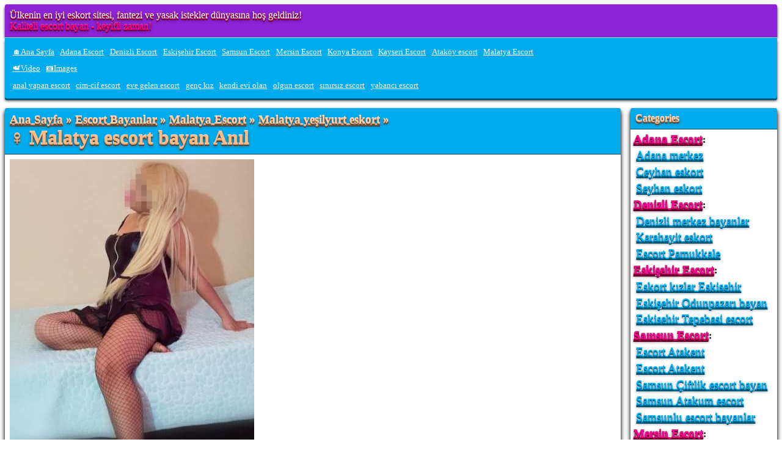

--- FILE ---
content_type: text/html; charset=UTF-8
request_url: https://www.rtrj.org/escort-bayan/malatya-escort/malatya-yesilyurt-eskort/malatya-escort-bayan-anil-513
body_size: 5792
content:
<!DOCTYPE html>
<html lang="tr-TR">
<head>
    <link rel="canonical" href="https://www.rtrj.org/escort-bayan/malatya-escort/malatya-yesilyurt-eskort/malatya-escort-bayan-anil-513">
    <link rel="amphtml" href="https://rtxamp.rtrj.org/amp/escort-bayan/malatya-escort/malatya-yesilyurt-eskort/malatya-escort-bayan-anil-513">
    <meta name="keywords" content="dolgun göğüslü escort, dolgun göğüslü escort bayan, dolgun göğüslü eskort, iri göğüslü bayan, büyük göğüslü escort, dans yapan escort, dansöz escort, danscı escort, dans yapan eskort, dansöz eskort, striptiz yapan bayan, striptiz escort, striptiz eskort, striptiz yapan escort, esmer escort, esmer bayan, esmer escort bayan, esmer tenli bayan, koyu tenli bayan, koyu tenli eskort, kendi evinde buluşan bayan, kendi evinde buluşan escort, kendi evi olan escort, kendi evi olan eskort, kendi yeri olan bayan, sarışın bayan, sarışın escort, sarışın escort bayan, sarı saçlı bayan, sarı saçlı escort, sarışın eskort, sarışın kız, gerçek fotoğraflı escort, gerçek foto escort, orijinel fotoğraflı bayan, orişinel fotolu escort, hakiki fotoğraflı bayan, gerçek resimli bayan, gerçek resimli escort, kendi resimleri olan bayan, balıketli, balık etli escort, balıketli escort, escort balıketli, balık etli escort bayan, balıketlibayanlar, balık etli bayan, balık etli bayanlar, istanbul balıketli escort, balık etli escortlar, balık etli eskort, balik etli escortlar, balıketli bayanlar, baliketli escortlar, balık etli bayan fotoğrafları, balıketli escortlar, balık etli eskortlar, baliketli escort, balik etli escort, balık etli bayan escort, escort balık etli, cim-cif escort, cim-cif escort bayan, cim cif escort, cim-cif eskort, cim cif eskort, cim cif eskort bayan, cim-cof escort, cim cof, seksi bayan, seksapel bayan, seksi escort, seksapel escort, çekici bayan, alımlı bayan, seksi eskort, sexy escort, fantazili bayan, fantazili escort, oyun seven bayan, kelepçeleme, rol yapma, rol oyunlar, fantazi oyunlu bayan, escort, escort bayan, bayan escort, eskort bayanlar, escort sitesi">
    <meta http-equiv="X-UA-Compatible" content="IE=edge">
    <meta name="viewport" content="width=device-width, initial-scale=1">
    <meta http-equiv="Content-Type" content="text/html; charset=UTF-8" />
    <title>Malatya escort bayan Anıl | Escortlar</title>
    <meta name="description" content=" Selamlar, ben Malatya escort bayan Anıl. 21 yaşında oldukça seksiyim. Malatya asıllı bir genç escort bayanım. Sizlerde ilişki kurduğunuzda gençlik iksiri içmiş kadar olarak etkilenirsiniz. 1.72 boyunda, 57 kilo ağırlığında, çekici esmer teniyle randevular yapan hatunum.">
    <link rel="apple-touch-icon" sizes="180x180" href="/apple-touch-icon.png">
	<link rel="icon" type="image/png" sizes="32x32" href="/favicon-32x32.png">
	<link rel="icon" type="image/png" sizes="16x16" href="/favicon-16x16.png">
    <link rel="shortcut icon" href="/favicon.ico">
	<link rel="manifest" href="/site.webmanifest">
	<link rel="mask-icon" href="/safari-pinned-tab.svg" color="#5bbad5">
	<meta name="msapplication-TileColor" content="#603cba">
	<meta name="theme-color" content="#ffffff">
    <meta name="mobile-web-app-capable" content="yes">
    <meta name="apple-mobile-web-app-capable" content="yes">
    <meta name="application-name" content="Bomb">
    <meta name="apple-mobile-web-app-title" content="Bomb">
    <meta name="msapplication-navbutton-color" content="#EEE">
    <meta name="apple-mobile-web-app-status-bar-style" content="black-translucent">
    <meta name="msapplication-starturl" content="/">
    <link rel="stylesheet" href="https://www.rtrj.org/views-template/new002/css/lightgallery.min.css">
    <link rel="stylesheet" href="https://www.rtrj.org/views-template/new002/css/lg-transitions.min.css">
    <link rel="preconnect" href="https://mc.yandex.ru">
                    <style>
    *{
        padding: 0;
        margin: 0;
        font-family: Tahoma, serif;
    }

    ul li{
        list-style: none;
        margin: 0.3rem;
    }

    body{
        display: flex;
        flex-direction: column;
        background: url("https://www.toptal.com/designers/subtlepatterns/patterns/criss-cross.png");
    }

    header{
        display: flex;
        flex-direction: column;
        transition: all 0.5s;
    }

    header:hover{
        transition: all 0.5s;
    }

    body > header{
        margin: 0.5rem;
    }

    header section{

    }

    header section#firstoffirstname{
        padding: 0.5rem;
        background-color: #8c23d6;
        color: #ff0099;
        border-radius: 0.2rem 0.2rem 0 0;
        margin-bottom: 2px;
        box-shadow:
                0px 1px 0px #8120c5,
                0px 2px 0px #511681,
                0px 3px 0px #431166,
                0px -1px 0px #a926ff,
                0px 3px 4px #2c083f;
        transition: all 0.5s;
    }

    header:hover section#firstoffirstname{
        box-shadow:
                0px 0px 0px #8120c5,
                0px 0px 0px #511681,
                0px 0px 0px #431166,
                0px -1px 0px #ddaaff,
                0px 1px 4px #2c083f;
        transition: all 0.5s;
    }

    header section#menu-cont{
        border-radius: 0 0 0.2rem 0.2rem;
        box-shadow:
                0px 1px 0px #006a91,
                0px 2px 0px #00577c,
                0px 3px 0px #00546e,
                0px -1px 0px #79e2ff,
                0px 4px 4px #424141;
                0px 5px 8px #424141;
    }



    header section#menu-cont,
    article header,
    aside header{
        background-color: #00aced;
        padding: 0.5rem;

        transition: all 0.5s;
    }

    article header{
         border-radius: 0.2rem 0.2rem 0 0;
         box-shadow: none;
     }

    header:hover section#menu-cont:hover{
        background-color: #00b9ff;
        transition: all 0.5s;
    }

    header:hover section#menu-cont{
        box-shadow:
                0px 0px 0px #006a91,
                0px 0px 0px #00577c,
                0px 0px 0px #00546e,
                0px -1px 0px #79e2ff,
                0px 1px 4px #00435f;
        transition: all 0.5s;
    }

    header p a{
        color: #FFFFFF;
        text-decoration: none;
    }

    header section#menu-cont:hover{

    }

    header section#menu-cont a{
        color: #ffffff;
        font-size: 0.8rem;
    }

    .callmelater a:after {
        content: '☎';
        opacity: 0;
        transition: all 0.5s;
        text-shadow: 0px -1px 1px #a76277, 0px 0px 6px #330019;
    }

    .callmelater:hover a:after {
        content: '☎';
        opacity: 1;
        transition: all 0.5s;
        text-shadow: 0px -1px 1px #a76277, 0px 0px 6px #330019;
    }

    header h2,
    header h3,
    header p,
    article .callmelater a,
    aside ul li strong a{
        color: #ff0099;
        text-shadow:    0px 1px 0px #db005a,
                        0px 2px 0px #860040,
                        0px 3px 0px #560021,
                        0px -1px 0px #a76277,
                        0px 3px 4px #330019;
        transition: all 0.5s;
    }

    header:hover h2,
    header:hover h3,
    header:hover p,
    article .callmelater:hover a{

        text-shadow:
                0px -1px 1px #a76277,
                0px 0px 6px #330019;
        transition: all 0.5s;
    }

    header h1{
         font-size: 2rem;
         color: #ffbc87;
         text-shadow:
                 0px 1px 0px #b88861,
                 0px 2px 0px #886448,
                 0px 3px 0px #3e2e21,
                 0px -1px 0px #ffdccb,
                 0px 3px 4px #524436;
        transition: all 0.5s;
    }

    header:hover h1{
        text-shadow:
                0px 0px 0px #b88861,
                0px 0px 0px #886448,
                0px 0px 0px #3e2e21,
                0px 0px 0px #ffdccb,
                0px 0px 5px #524436;
        transition: all 0.5s;
    }

    header h1,
    header h2,
    header p{

    }

    .readmore,
    aside ul li a{
        font-size: 1.2rem;
        color: #00b9ff;
        text-shadow:
                0px 1px 0px #009bd6,
                0px 2px 0px #006b93,
                0px 3px 0px #004863,
                0px 3px 4px #003246;
        transition: all 0.5s;
        display: inline-block;
    }

    .readmore:hover,
    aside ul li a:hover{
        transform: translateY(3px);
        color: #00a0dd;
        text-shadow:
                0px 0px 0px #003246;
        transition: all 0.5s;
    }

    header h3{
        font-size: 1.2rem;
    }

    header nav,
    header nav a{
    }

    nav ul{
        display: flex;
    }

    nav ul li{
    }

    nav#myway{
    }

    nav#myway ul{
        display: flex;
        align-items: stretch;
    }

    #submenu, #submenu-child{

    }

    article .feature {
    }

    section#box-flex{
        display: flex;
        padding: 0.5rem;
    }

    section#main-content{
        flex: 4;
    }

    article,
    #site-section-name,
    #stranisty,
    aside{
        background-color: #ffffff;
        border-radius: 0.2rem;
        margin: 0 1rem 1rem 0;
        box-shadow:
                0px 1px 0px #b0b0b0,
                0px 2px 0px #9d9d9d,
                0px 3px 0px #7d7d7d,
                0px 4px 4px #383838,
                0px 5px 8px #383838;
    }

    aside{
        margin: 0;
    }

    aside ul li strong a{

    }

    article:first-of-type,
    #site-section-name{
        margin-top: 0;
    }

    article header,
    #site-section-name header, aside header{
        border-bottom: 1px solid #004f67;
    }

    aside header {
        border-radius: 0.2rem 0.2rem 0 0;
    }

    #site-section-name section.padded,
    article section.padded,
    article section.callmelater,
    article section.specifications,
    article section.abcd,
    article section.features{
        padding: 0.5rem;
    }

    article section.specifications,
    article section.abcd{
    }


    article section.abcd a{

    }

    article section.abcd{
    }

    article section.specifications ul{

    }

    #site-section-name header h1,
    #site-section-name header h2,
    #site-section-name header h3,
    #site-section-name header h5 {
        display: inline-block;
    }

    article header a,
    #site-section-name header a{
    }

    article .gallery{
        padding: 0.5rem;
        display: flex;
        justify-content: space-between;
        justify-items: center;
        align-items: center;
        justify-items: center;
    }

    article time{
        font-style: italic;
        font-weight: bold;
        font-size: 0.6rem;
        padding: 0.5rem;
        color: #4e555b;
    }

    article header, article header h3, article header a, aside header, .alsosee a {
        font-size: 1.2rem;
        color: #ffd0ab;
        text-shadow: 0px 1px 0px #b88861, 0px 2px 0px #886448, 0px 3px 0px #3e2e21, 0px -1px 0px #ffdccb, 0px 3px 4px #524436;
        transition: all 0.5s;
    }

    article header a:hover, .alsosee a:hover {
        text-shadow: 0px 0px 0px #b88861, 0px 0px 0px #886448, 0px 0px 0px #3e2e21, 0px -1px 0px #ffdccb, 0px 1px 4px #524436;
        transition: all 0.5s;
    }

    article header a::after{
    }

    article .callmelater a{
        font-weight: bold;
        font-size: 1.3rem;
    }

    footer{
        color: #ffffff;
        background-color: #00aced;
        box-shadow: 0px 1px 0px #0094cc, 0px 2px 0px #006084, 0px 3px 0px #00475f, 0px -1px 0px #79e2ff, 0px 3px 4px #00435f;
        margin: 0.5rem;
        border-radius: 0.2rem;
    }


    }

    footer nav{
    }

    footer nav ul{
    }

    footer a{
        color: #ffffff;
        text-shadow:
                0px 1px 0px #dedede,
                0px 2px 0px #afafaf,
                0px 3px 0px #7d7d7d,
                0px 1px 4px #383838;
                transition: all 0.5s;
    }


    footer a:hover{
        text-shadow: 0px 0px 6px #383838;
        transform: translateY(2px);
        transition: all 0.5s;
    }

    @media (max-width: 700px) {
    }

    section#stranisty{
        background-color: #ffffff;
        margin: 1rem 1rem 0 0;
    }

    section#stranisty ul{
        padding: 0.5rem;
    }

    section#stranisty ul li{
        font-weight: bold;
        margin: 0.5rem;
        display: inline-block;
    }

    section#stranisty a{
        color: #ff0099;
        text-shadow:    0px 1px 0px #db005a,
        0px 2px 0px #860040,
        0px 3px 0px #560021,
        0px -1px 0px #a76277,
        0px 3px 4px #330019;
        transition: all 0.5s;
    }

    .alsosee{
        display: grid;
        grid-template-columns: 1fr 1fr 1fr;
        flex-wrap: wrap;
        grid-gap: 1rem;
        margin: 0.5rem 0;
        padding: 0.5rem;
        background-color: #00aced;
        border-top: 1px solid #00d0ff;
        border-bottom: 1px solid #006f8e;
    }

    .alsosee h3{
        grid-column-end: span 3;
    }

    .alsosee div{
        flex: 1 25%;
        text-align: center;
    }
    </style>
</head>
<body>
    <header>
                <section id="firstoffirstname">
                                        <p><a href="https://www.rtrj.org">Ülkenin en iyi eskort sitesi, fantezi ve yasak istekler dünyasına hoş geldiniz!</a></p>
                        <p>Kaliteli escort bayan - keyifli zaman!</p>
                        </section>
        <section id="menu-cont">
                <nav id="myway">
                    <ul>
                                                    <li><a href="https://www.rtrj.org">&#127968;Ana Sayfa</a></li>
                                                            <li><a href="https://www.rtrj.org/escort-bayan/adana-escort"
                                       title="Adana Escort">Adana Escort</a></li>
                                                                <li><a href="https://www.rtrj.org/escort-bayan/denizli-escort"
                                       title="Denizli Escort">Denizli Escort</a></li>
                                                                <li><a href="https://www.rtrj.org/escort-bayan/eskisehir-escort"
                                       title="Eskişehir Escort">Eskişehir Escort</a></li>
                                                                <li><a href="https://www.rtrj.org/escort-bayan/samsun-escort"
                                       title="Samsun Escort">Samsun Escort</a></li>
                                                                <li><a href="https://www.rtrj.org/escort-bayan/mersin-escort"
                                       title="Mersin Escort">Mersin Escort</a></li>
                                                                <li><a href="https://www.rtrj.org/escort-bayan/konya-escort"
                                       title="Konya Escort">Konya Escort</a></li>
                                                                <li><a href="https://www.rtrj.org/escort-bayan/kayseri-escort"
                                       title="Kayseri Escort">Kayseri Escort</a></li>
                                                                <li><a href="https://www.rtrj.org/escort-bayan/atakoy-escort"
                                       title="Ataköy escort ">Ataköy escort </a></li>
                                                                <li><a class="selected" href="https://www.rtrj.org/escort-bayan/malatya-escort"
                                       title="Malatya Escort">Malatya Escort</a></li>
                                                    </ul>
                </nav>
                <nav id="submenu">
                    <ul>
                                                            <li><a href="https://www.rtrj.org/video">&#128249;Video</a></li>
                                                                    <li><a href="https://www.rtrj.org/images">&#128247;Images</a></li>
                                                    </ul>
                </nav>
                                            <nav id="submenu-child">
                                <ul>
                                                                            <li>
                                            <a href="#" class="etik">anal yapan escort</a>
                                        </li>
                                                                                <li>
                                            <a href="#" class="etik">cim-cif escort</a>
                                        </li>
                                                                                <li>
                                            <a href="#" class="etik">eve gelen escort</a>
                                        </li>
                                                                                <li>
                                            <a href="#" class="etik">genç kız</a>
                                        </li>
                                                                                <li>
                                            <a href="#" class="etik">kendi evi olan</a>
                                        </li>
                                                                                <li>
                                            <a href="#" class="etik">olgun escort</a>
                                        </li>
                                                                                <li>
                                            <a href="#" class="etik">sınırsız escort</a>
                                        </li>
                                                                                <li>
                                            <a href="#" class="etik">yabancı escort</a>
                                        </li>
                                                                        </ul>
                            </nav>
                                    </section>
    </header>
    <section id="box-flex">
        <section id="main-content">
            <article>
    <header>
        <h3>
            <a href="https://www.rtrj.org">Ana Sayfa</a> &raquo;
            <a href="https://www.rtrj.org/escort-bayan">Escort Bayanlar</a> &raquo;
            <a href="https://www.rtrj.org/escort-bayan/malatya-escort">Malatya Escort</a> &raquo;
            <a href="https://www.rtrj.org/escort-bayan/malatya-escort/malatya-yesilyurt-eskort">Malatya yeşilyurt eskort</a> &raquo;
        </h3>
        <h1>&#9792;&nbsp;Malatya escort bayan Anıl</h1>
    </header>
    <section class="gallery">
            <a href="https://www.rtrj.org/uploads/malatya-escort-bayan-anil-513-1.jpeg"><img data-src="https://www.rtrj.org/uploads/400/malatya-escort-bayan-anil-513-1.jpeg" alt="Malatya escort bayan Anıl" class="kagtins lazy"/></a>
            </section>
    <section class="callmelater">
        <a href="tel:05454117946">0545 411 79 46</a>
    </section>
    <section class="specifications">
                <ul>
                <li>Age:
                    <strong></strong>
                </li>
                <li>Body:
                    <strong>Balık etli</strong>
                </li>
                <li>Weight:
                    <strong></strong>
                </li>
                <li>Tall:
                    <strong></strong>
                </li>
                <li>Body color:
                    <strong>Esmer</strong>
                </li>
                <li>Hair:
                    <strong>Sarışın</strong>
                </li>
                <li>Eye color:
                    <strong>Değişken</strong>
                </li>
            </ul>
                <ul>
            <li>Özellikler:</li>
                            <li><a rel="tag" class="feature" href="#">kendi evi olan</a></li>
                                <li><a rel="tag" class="feature" href="#">cim-cif escort</a></li>
                        </ul>
            </section>
    <section class="padded">
    <p>Selamlar, ben <a href="https://www.rtrj.org/escort-bayan/malatya-escort"><strong>Malatya escort bayan</strong></a> Anıl. 21 yaşında oldukça seksiyim. Malatya asıllı bir genç escort bayanım. Sizlerde ilişki kurduğunuzda gençlik iksiri içmiş kadar olarak etkilenirsiniz. 1.72 boyunda, 57 kilo ağırlığında, çekici esmer teniyle randevular yapan hatunum. Kendi yerim var.</p></section>
    <section class="features">
                                <a rel="tag" class="feature" href="#">dolgun göğüslü escort</a>,
                                            <a rel="tag" class="feature" href="#">dans yapan escort</a>,
                                            <a rel="tag" class="feature" href="#">esmer escort</a>,
                                            <a rel="tag" class="feature" href="#">sarışın bayan</a>,
                                            <a rel="tag" class="feature" href="#">gerçek fotoğraflı escort</a>,
                                            <a rel="tag" class="feature" href="#"> balık etli bayan escort</a>,
                                            <a rel="tag" class="feature" href="#">seksi bayan</a>,
                                            <a rel="tag" class="feature" href="#">fantazi oyunlar</a>
                        </section>
            <section class="alsosee">
            <header>
                <h3>Benzer</h3>
            </header>
                                <div>
                        <a href="#">
                            <img data-src="https://www.rtrj.org/uploads/crop/300/300/malatya-escort-nilsu-877-1.jpg"
                                 alt="Malatya escort Nilsu"/>
                        </a>
                        <p>
                            <a href="#">Malatya escort Nilsu</a>
                        </p>
                    </div>
                                        <div>
                        <a href="#">
                            <img data-src="https://www.rtrj.org/uploads/crop/300/300/eskisehir-escort-nesrin-901-1.jpeg"
                                 alt="Eskişehir escort Nesrin"/>
                        </a>
                        <p>
                            <a href="#">Eskişehir escort Nesrin</a>
                        </p>
                    </div>
                                        <div>
                        <a href="#">
                            <img data-src="https://www.rtrj.org/uploads/crop/300/300/atakoy-escort-bayan-belfu-961-1.jpg"
                                 alt="Ataköy escort bayan Belfü"/>
                        </a>
                        <p>
                            <a href="#">Ataköy escort bayan Belfü</a>
                        </p>
                    </div>
                                        <div>
                        <a href="#">
                            <img data-src="https://www.rtrj.org/uploads/crop/300/300/konya-escort-bayan-neslim-965-1.jpg"
                                 alt="Konya escort bayan Neslim"/>
                        </a>
                        <p>
                            <a href="#">Konya escort bayan Neslim</a>
                        </p>
                    </div>
                                        <div>
                        <a href="#">
                            <img data-src="https://www.rtrj.org/uploads/crop/300/300/adana-escort-bayan-pelin-1311-1.jpg"
                                 alt="Adana escort bayan Pelin"/>
                        </a>
                        <p>
                            <a href="#">Adana escort bayan Pelin</a>
                        </p>
                    </div>
                            </section>
            <time datetime="2022-06-13 04:00:38">13 Haziran 2022 04:00:38</time>
</article>
        </section>
        <aside>
            <section>
    <header>
        <section>
            <h5>Categories</h5>
        </section>
    </header>
    <ul class="main">
                            <li><strong><a href="https://www.rtrj.org/escort-bayan/adana-escort">Adana Escort</a>:</strong>
                                                <ul>
                            <li><a href="https://www.rtrj.org/escort-bayan/adana-escort/adana-merkez">Adana merkez</a></li><li><a href="https://www.rtrj.org/escort-bayan/adana-escort/ceyhan-eskort">Ceyhan eskort</a></li><li><a href="https://www.rtrj.org/escort-bayan/adana-escort/seyhan-eskort">Seyhan eskort</a></li>                        </ul>
                                            </li>
                                            <li><strong><a href="https://www.rtrj.org/escort-bayan/denizli-escort">Denizli Escort</a>:</strong>
                                                <ul>
                            <li><a href="https://www.rtrj.org/escort-bayan/denizli-escort/denizli-merkez-bayanlar">Denizli merkez bayanlar</a></li><li><a href="https://www.rtrj.org/escort-bayan/denizli-escort/karahayit-eskort">Karahayit eskort</a></li><li><a href="https://www.rtrj.org/escort-bayan/denizli-escort/escort-pamukkale">Escort Pamukkale</a></li>                        </ul>
                                            </li>
                                            <li><strong><a href="https://www.rtrj.org/escort-bayan/eskisehir-escort">Eskişehir Escort</a>:</strong>
                                                <ul>
                            <li><a href="https://www.rtrj.org/escort-bayan/eskisehir-escort/eskort-kizlar-eskisehir">Eskort kızlar Eskisehir</a></li><li><a href="https://www.rtrj.org/escort-bayan/eskisehir-escort/eskisehir-odunpazari-bayan">Eskişehir Odunpazarı bayan</a></li><li><a href="https://www.rtrj.org/escort-bayan/eskisehir-escort/eskisehir-tepebasi-escort">Eskisehir Tepebasi escort</a></li>                        </ul>
                                            </li>
                                            <li><strong><a href="https://www.rtrj.org/escort-bayan/samsun-escort">Samsun Escort</a>:</strong>
                                                <ul>
                            <li><a href="https://www.rtrj.org/escort-bayan/samsun-escort/escort-atakent">Escort Atakent</a></li><li><a href="https://www.rtrj.org/escort-bayan/samsun-escort/escort-atakent">Escort Atakent</a></li><li><a href="https://www.rtrj.org/escort-bayan/samsun-escort/samsun-ciftlik-escort-bayan">Samsun Çiftlik escort bayan</a></li><li><a href="https://www.rtrj.org/escort-bayan/samsun-escort/samsun-atakum-escort">Samsun Atakum escort</a></li><li><a href="https://www.rtrj.org/escort-bayan/samsun-escort/samsunlu-escort-bayanlar">Samsunlu escort bayanlar</a></li>                        </ul>
                                            </li>
                                            <li><strong><a href="https://www.rtrj.org/escort-bayan/mersin-escort">Mersin Escort</a>:</strong>
                                                <ul>
                            <li><a href="https://www.rtrj.org/escort-bayan/mersin-escort/mersin-de-escort">Mersin de escort</a></li><li><a href="https://www.rtrj.org/escort-bayan/mersin-escort/tarsus-escort-bayan">Tarsus escort bayan</a></li><li><a href="https://www.rtrj.org/escort-bayan/mersin-escort/silifke-escort">Silifke escort</a></li><li><a href="https://www.rtrj.org/escort-bayan/mersin-escort/escort-erdemli">Escort Erdemli</a></li>                        </ul>
                                            </li>
                                            <li><strong><a href="https://www.rtrj.org/escort-bayan/konya-escort">Konya Escort</a>:</strong>
                                                <ul>
                            <li><a href="https://www.rtrj.org/escort-bayan/konya-escort/konya-eregli-escort">Konya Eregli escort</a></li><li><a href="https://www.rtrj.org/escort-bayan/konya-escort/konya-eskort-kizlar">Konya eskort kızlar</a></li><li><a href="https://www.rtrj.org/escort-bayan/konya-escort/konya-eskort-bosna">Konya eskort Bosna</a></li>                        </ul>
                                            </li>
                                            <li><strong><a href="https://www.rtrj.org/escort-bayan/kayseri-escort">Kayseri Escort</a>:</strong>
                                                <ul>
                            <li><a href="https://www.rtrj.org/escort-bayan/kayseri-escort/kayseri-develi-eskort">Kayseri Develi eskort</a></li><li><a href="https://www.rtrj.org/escort-bayan/kayseri-escort/kayseri-merkez-eskort">Kayseri merkez eskort</a></li><li><a href="https://www.rtrj.org/escort-bayan/kayseri-escort/kayseri-talas-escort-bayanlar">Kayseri Talas escort bayanlar</a></li>                        </ul>
                                            </li>
                                            <li><strong><a href="https://www.rtrj.org/escort-bayan/atakoy-escort">Ataköy escort </a>:</strong>
                                                <ul>
                            <li><a href="https://www.rtrj.org/escort-bayan/atakoy-escort/atakoy-eskort-bayanlar">Ataköy eskort bayanlar</a></li>                        </ul>
                                            </li>
                                            <li><strong><a class="selected" href="https://www.rtrj.org/escort-bayan/malatya-escort">Malatya Escort</a>:</strong>
                                                <ul>
                            <li><a href="https://www.rtrj.org/escort-bayan/malatya-escort/malatya-merkez-escort">Malatya merkez escort</a></li><li><a class="selected" href="https://www.rtrj.org/escort-bayan/malatya-escort/malatya-yesilyurt-eskort">Malatya yeşilyurt eskort</a></li>                        </ul>
                                            </li>
                        </ul>
</section>

        <section>
            <header>
                <section>
                    <h5>Etiket</h5>
                </section>
            </header>
            <ul class="main">
        <li><a rel="tag" href="#">dans yapan escort</a></li><li><a rel="tag" href="#">seksi bayan</a></li><li><a rel="tag" href="#">genç kız</a></li><li><a rel="tag" href="#">kendi evi olan</a></li><li><a rel="tag" href="#">gerçek fotoğraflı escort</a></li><li><a rel="tag" href="#">fit escort</a></li><li><a rel="tag" href="#">dolgun göğüslü escort</a></li><li><a rel="tag" href="#">buğday tenli bayan</a></li><li><a rel="tag" href="#">fantazi oyunlar</a></li><li><a rel="tag" href="#">siyah saçlı escort</a></li><li><a rel="tag" href="#">otele gelen escort</a></li><li><a rel="tag" href="#">sarışın bayan</a></li><li><a rel="tag" href="#">beyaz tenli bayan</a></li><li><a rel="tag" href="#"> balık etli bayan escort</a></li><li><a rel="tag" href="#">eve gelen escort</a></li><li><a rel="tag" href="#">cim-cif escort</a></li><li><a rel="tag" href="#">masaj escort</a></li><li><a rel="tag" href="#">kumral escort</a></li><li><a rel="tag" href="#">dövmeli escort</a></li><li><a rel="tag" href="#">ön sevişme yapan bayan</a></li>        </aside>
    </section>
    <footer>
        <nav>
            <ul>
                                        <li><a href="https://www.rtrj.org" title="Ana Sayfa">Ana Sayfa</a></li>
                        <li>|</li>
                                                    <li><a href="https://www.rtrj.org/escort-bayan/adana-escort" title="Adana Escort">Adana Escort</a></li>
                                                        <li><a href="https://www.rtrj.org/escort-bayan/denizli-escort" title="Denizli Escort">Denizli Escort</a></li>
                                                        <li><a href="https://www.rtrj.org/escort-bayan/eskisehir-escort" title="Eskişehir Escort">Eskişehir Escort</a></li>
                                                        <li><a href="https://www.rtrj.org/escort-bayan/samsun-escort" title="Samsun Escort">Samsun Escort</a></li>
                                                        <li><a href="https://www.rtrj.org/escort-bayan/mersin-escort" title="Mersin Escort">Mersin Escort</a></li>
                                                        <li><a href="https://www.rtrj.org/escort-bayan/konya-escort" title="Konya Escort">Konya Escort</a></li>
                                                        <li><a href="https://www.rtrj.org/escort-bayan/kayseri-escort" title="Kayseri Escort">Kayseri Escort</a></li>
                                                        <li><a href="https://www.rtrj.org/escort-bayan/atakoy-escort" title="Ataköy escort ">Ataköy escort </a></li>
                                                        <li><a class="selected" href="https://www.rtrj.org/escort-bayan/malatya-escort" title="Malatya Escort">Malatya Escort</a></li>
                                            <li>~</li>
                                    <li><a href="https://www.rtrj.org/video">Video</a></li>
                                        <li><a href="https://www.rtrj.org/images">Images</a></li>
                                    <li>&copy; 2026</li>
            </ul>
        </nav>
    </footer>
    <script>
        window.addEventListener('load', function() {
            [].forEach.call(document.querySelectorAll('img[data-src]'), function(img) {
                img.setAttribute('src', img.getAttribute('data-src'));
                img.onload = function() {
                    img.removeAttribute('data-src');
                };
            });
        });
	</script>
    <script src="https://www.rtrj.org/views-template/new002/js/jquery-3.3.1.min.js"></script>
    <script src="https://www.rtrj.org/views-template/new002/js/lightgallery-all.min.js"></script>
    <script>
        $(document).ready(function() {
            $("#pics").lightGallery({
                mode: 'lg-fade',
                cssEasing : 'cubic-bezier(0.25, 0, 0.25, 1)',
                thumbnail:true
            });
        });
    </script>
    </body>
    </html>
